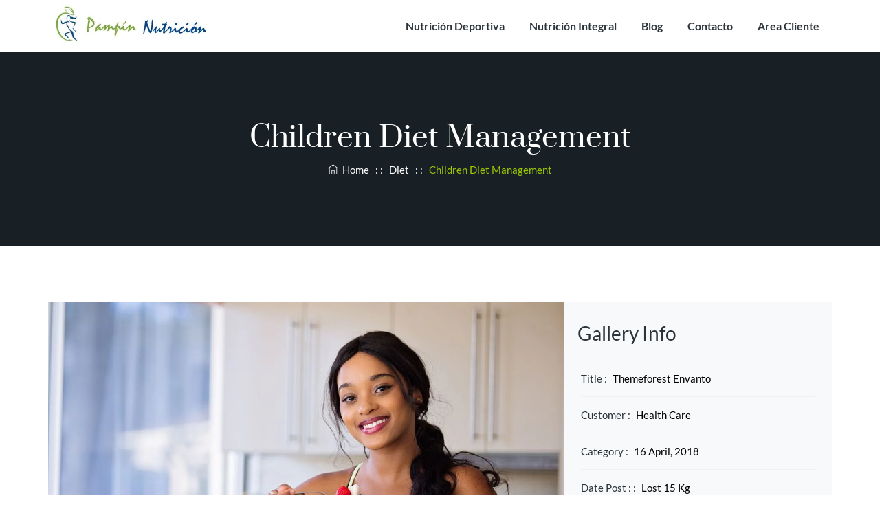

--- FILE ---
content_type: text/html; charset=UTF-8
request_url: https://pampinnutricion.com/portfolio/children-diet-management/
body_size: 19309
content:
<!DOCTYPE html><html lang="es" class="no-js"><head><script data-no-optimize="1">var litespeed_docref=sessionStorage.getItem("litespeed_docref");litespeed_docref&&(Object.defineProperty(document,"referrer",{get:function(){return litespeed_docref}}),sessionStorage.removeItem("litespeed_docref"));</script> <meta charset="UTF-8"><link rel="profile" href="//gmpg.org/xfn/11"><meta name="viewport" content="width=device-width, initial-scale=1"><meta name='robots' content='noindex, follow' /><title>Children Diet Management | Pampín Nutrición</title><meta property="og:locale" content="es_ES" /><meta property="og:type" content="article" /><meta property="og:title" content="Children Diet Management | Pampín Nutrición" /><meta property="og:url" content="https://pampinnutricion.com/portfolio/children-diet-management/" /><meta property="og:site_name" content="Pampín Nutrición" /><meta property="og:image" content="https://i0.wp.com/pampinnutricion.com/wp-content/uploads/2019/04/post-one-1.jpg?fit=1200%2C800&ssl=1" /><meta property="og:image:width" content="1200" /><meta property="og:image:height" content="800" /><meta property="og:image:type" content="image/jpeg" /><meta name="twitter:card" content="summary_large_image" /><meta name="twitter:label1" content="Tiempo de lectura" /><meta name="twitter:data1" content="1 minuto" /> <script type="application/ld+json" class="yoast-schema-graph">{"@context":"https://schema.org","@graph":[{"@type":"WebPage","@id":"https://pampinnutricion.com/portfolio/children-diet-management/","url":"https://pampinnutricion.com/portfolio/children-diet-management/","name":"Children Diet Management | Pampín Nutrición","isPartOf":{"@id":"https://pampinnutricion.com/#website"},"primaryImageOfPage":{"@id":"https://pampinnutricion.com/portfolio/children-diet-management/#primaryimage"},"image":{"@id":"https://pampinnutricion.com/portfolio/children-diet-management/#primaryimage"},"thumbnailUrl":"https://i0.wp.com/pampinnutricion.com/wp-content/uploads/2019/04/post-one-1.jpg?fit=1200%2C800&ssl=1","datePublished":"2019-04-18T10:08:02+00:00","breadcrumb":{"@id":"https://pampinnutricion.com/portfolio/children-diet-management/#breadcrumb"},"inLanguage":"es","potentialAction":[{"@type":"ReadAction","target":["https://pampinnutricion.com/portfolio/children-diet-management/"]}]},{"@type":"ImageObject","inLanguage":"es","@id":"https://pampinnutricion.com/portfolio/children-diet-management/#primaryimage","url":"https://i0.wp.com/pampinnutricion.com/wp-content/uploads/2019/04/post-one-1.jpg?fit=1200%2C800&ssl=1","contentUrl":"https://i0.wp.com/pampinnutricion.com/wp-content/uploads/2019/04/post-one-1.jpg?fit=1200%2C800&ssl=1","width":1200,"height":800,"caption":""},{"@type":"BreadcrumbList","@id":"https://pampinnutricion.com/portfolio/children-diet-management/#breadcrumb","itemListElement":[{"@type":"ListItem","position":1,"name":"Portada","item":"https://pampinnutricion.com/"},{"@type":"ListItem","position":2,"name":"Children Diet Management"}]},{"@type":"WebSite","@id":"https://pampinnutricion.com/#website","url":"https://pampinnutricion.com/","name":"Pampín Nutrición","description":"Nutrición y dietética, valoraciones antropométricas y formaciones.","publisher":{"@id":"https://pampinnutricion.com/#organization"},"alternateName":"Nutricionista","potentialAction":[{"@type":"SearchAction","target":{"@type":"EntryPoint","urlTemplate":"https://pampinnutricion.com/?s={search_term_string}"},"query-input":{"@type":"PropertyValueSpecification","valueRequired":true,"valueName":"search_term_string"}}],"inLanguage":"es"},{"@type":"Organization","@id":"https://pampinnutricion.com/#organization","name":"Pampin Nutrición","alternateName":"Nutricionista","url":"https://pampinnutricion.com/","logo":{"@type":"ImageObject","inLanguage":"es","@id":"https://pampinnutricion.com/#/schema/logo/image/","url":"https://i0.wp.com/pampinnutricion.com/wp-content/uploads/2022/05/LOGO-PAMPIN-NUTRICION.png?fit=625%2C399&ssl=1","contentUrl":"https://i0.wp.com/pampinnutricion.com/wp-content/uploads/2022/05/LOGO-PAMPIN-NUTRICION.png?fit=625%2C399&ssl=1","width":625,"height":399,"caption":"Pampin Nutrición"},"image":{"@id":"https://pampinnutricion.com/#/schema/logo/image/"}}]}</script> <link rel='dns-prefetch' href='//www.googletagmanager.com' /><link rel='dns-prefetch' href='//stats.wp.com' /><link rel='dns-prefetch' href='//fonts.googleapis.com' /><link rel='preconnect' href='//i0.wp.com' /><link rel='preconnect' href='//c0.wp.com' /><link rel="alternate" type="application/rss+xml" title="Pampín Nutrición &raquo; Feed" href="https://pampinnutricion.com/feed/" /><link rel="alternate" type="application/rss+xml" title="Pampín Nutrición &raquo; Feed de los comentarios" href="https://pampinnutricion.com/comments/feed/" /><link rel="alternate" type="text/calendar" title="Pampín Nutrición &raquo; iCal Feed" href="https://pampinnutricion.com/events/?ical=1" /><link rel="alternate" title="oEmbed (JSON)" type="application/json+oembed" href="https://pampinnutricion.com/wp-json/oembed/1.0/embed?url=https%3A%2F%2Fpampinnutricion.com%2Fportfolio%2Fchildren-diet-management%2F" /><link rel="alternate" title="oEmbed (XML)" type="text/xml+oembed" href="https://pampinnutricion.com/wp-json/oembed/1.0/embed?url=https%3A%2F%2Fpampinnutricion.com%2Fportfolio%2Fchildren-diet-management%2F&#038;format=xml" /><link data-optimized="2" rel="stylesheet" href="https://pampinnutricion.com/wp-content/litespeed/css/69becb2475b5a30a757d35a84aad5964.css?ver=fd7c4" /> <script  type="litespeed/javascript" data-src="https://c0.wp.com/c/6.9/wp-includes/js/jquery/jquery.min.js" id="jquery-core-js"></script> <script  type="litespeed/javascript" data-src="https://pampinnutricion.com/wp-content/plugins/truebooker-appointment-booking/assets/js/intlTelInput-jquery.min.js?ver=6.9" id="intlTelInput-jquery-min-js"></script> 
 <script  type="litespeed/javascript" data-src="https://www.googletagmanager.com/gtag/js?id=G-KXFCQNQR1Y" id="google_gtagjs-js"></script> <script  id="google_gtagjs-js-after" type="litespeed/javascript">window.dataLayer=window.dataLayer||[];function gtag(){dataLayer.push(arguments)}
gtag("set","linker",{"domains":["pampinnutricion.com"]});gtag("js",new Date());gtag("set","developer_id.dZTNiMT",!0);gtag("config","G-KXFCQNQR1Y")</script> <script></script><link rel="https://api.w.org/" href="https://pampinnutricion.com/wp-json/" /><link rel="EditURI" type="application/rsd+xml" title="RSD" href="https://pampinnutricion.com/xmlrpc.php?rsd" /><meta name="generator" content="WordPress 6.9" /><link rel='shortlink' href='https://pampinnutricion.com/?p=3295' /><meta name="generator" content="Site Kit by Google 1.170.0" /><meta name="tec-api-version" content="v1"><meta name="tec-api-origin" content="https://pampinnutricion.com"><link rel="alternate" href="https://pampinnutricion.com/wp-json/tribe/events/v1/" /><meta name="generator" content="Elementor 3.34.1; features: additional_custom_breakpoints; settings: css_print_method-external, google_font-enabled, font_display-auto"><meta name="generator" content="Powered by WPBakery Page Builder - drag and drop page builder for WordPress."/> <script type="litespeed/javascript">(function(w,d,s,l,i){w[l]=w[l]||[];w[l].push({'gtm.start':new Date().getTime(),event:'gtm.js'});var f=d.getElementsByTagName(s)[0],j=d.createElement(s),dl=l!='dataLayer'?'&l='+l:'';j.async=!0;j.src='https://www.googletagmanager.com/gtm.js?id='+i+dl;f.parentNode.insertBefore(j,f)})(window,document,'script','dataLayer','GTM-T7D9J8T')</script> <meta name="generator" content="Powered by Slider Revolution 6.7.20 - responsive, Mobile-Friendly Slider Plugin for WordPress with comfortable drag and drop interface." /><link rel="icon" href="https://i0.wp.com/pampinnutricion.com/wp-content/uploads/2024/09/cropped-LOGO.png?fit=32%2C32&#038;ssl=1" sizes="32x32" /><link rel="icon" href="https://i0.wp.com/pampinnutricion.com/wp-content/uploads/2024/09/cropped-LOGO.png?fit=192%2C192&#038;ssl=1" sizes="192x192" /><link rel="apple-touch-icon" href="https://i0.wp.com/pampinnutricion.com/wp-content/uploads/2024/09/cropped-LOGO.png?fit=180%2C180&#038;ssl=1" /><meta name="msapplication-TileImage" content="https://i0.wp.com/pampinnutricion.com/wp-content/uploads/2024/09/cropped-LOGO.png?fit=270%2C270&#038;ssl=1" />
<noscript><style>.wpb_animate_when_almost_visible { opacity: 1; }</style></noscript></head><body class="wp-singular tm_portfolio-template-default single single-tm_portfolio postid-3295 wp-custom-logo wp-theme-nutrico truebooker tribe-no-js customer-area-active tm-headerstyle-classic themetechmount-topbar-no themetechmount-wide themetechmount-page-full-width tm-empty-sidebar wpb-js-composer js-comp-ver-7.9 vc_responsive elementor-default elementor-kit-10"><div id="tm-home"></div><div class="main-holder"><div id="page" class="hfeed site"><header id="masthead" class=" tm-header-style-classic tm-main-menu-total-5"><div class="tm-header-block  tm-mmenu-active-color-custom tm-dmenu-active-color-skin tm-dmenu-sep-grey"><div id="tm-stickable-header-w" class="tm-stickable-header-w tm-bgcolor-white" style="height:75px"><div id="site-header" class="site-header tm-bgcolor-white tm-sticky-bgcolor-white tm-header-menu-position-right tm-mmmenu-override-yes tm-above-content-yes  tm-stickable-header"><div class="site-header-main tm-wrap container tm-container-for-header"><div class="site-branding tm-wrap-cell"><div class="headerlogo themetechmount-logotype-image tm-stickylogo-yes"><span class="site-title"><a class="home-link" href="https://pampinnutricion.com/" title="Pampín Nutrición" rel="home"><span class="tm-sc-logo tm-sc-logo-type-image"><img data-lazyloaded="1" src="[data-uri]" width="400" height="100" class="themetechmount-logo-img standardlogo" alt="Pampín Nutrición" data-src="https://pampinnutricion.com/wp-content/uploads/2022/05/Diseño-sin-título.jpg"><img data-lazyloaded="1" src="[data-uri]" width="400" height="100" class="themetechmount-logo-img stickylogo" alt="Pampín Nutrición" data-src="https://pampinnutricion.com/wp-content/uploads/2022/05/Diseño-sin-título.jpg"></span></a></span><h2 class="site-description">Nutrición y dietética, valoraciones antropométricas y formaciones.</h2></div></div><div id="site-header-menu" class="site-header-menu tm-wrap-cell"><nav id="site-navigation" class="main-navigation" aria-label="Primary Menu" data-sticky-height="75">
<button id="menu-toggle" class="menu-toggle">
<span class="tm-hide">Toggle menu</span><i class="tm-nutrico-icon-bars"></i>
</button><div class="nav-menu"><ul id="menu-menu-principal" class="nav-menu"><li id="menu-item-26556" class="menu-item menu-item-type-custom menu-item-object-custom menu-item-has-children menu-item-26556"><a data-ps2id-api="true">Nutrición Deportiva</a><ul class="sub-menu"><li id="menu-item-26560" class="menu-item menu-item-type-post_type menu-item-object-page menu-item-home menu-item-26560"><a href="https://pampinnutricion.com/" data-ps2id-api="true">Nutricionista Deportivo Santiago de Compostela</a></li><li id="menu-item-26557" class="menu-item menu-item-type-post_type menu-item-object-page menu-item-26557"><a href="https://pampinnutricion.com/nutricionista-deportivo-la-coruna/" data-ps2id-api="true">Nutricionista Deportivo en A Coruña</a></li></ul></li><li id="menu-item-3993" class="menu-item menu-item-type-custom menu-item-object-custom menu-item-has-children menu-item-3993"><a data-ps2id-api="true">Nutrición Integral</a><ul class="sub-menu"><li id="menu-item-26571" class="menu-item menu-item-type-custom menu-item-object-custom menu-item-26571"><a href="https://pampinnutricion.com/nutricionista-santiago-de-compostela/" data-ps2id-api="true">Nutricionista en Santiago de Compostela</a></li><li id="menu-item-26558" class="menu-item menu-item-type-post_type menu-item-object-page menu-item-26558"><a href="https://pampinnutricion.com/nutricionista-la-coruna/" data-ps2id-api="true">Nutricionista en A Coruña</a></li></ul></li><li id="menu-item-3995" class="menu-item menu-item-type-custom menu-item-object-custom menu-item-3995"><a href="https://pampinnutricion.com/blog" data-ps2id-api="true">Blog</a></li><li id="menu-item-3998" class="menu-item menu-item-type-custom menu-item-object-custom menu-item-3998"><a href="#elementor-action%3Aaction%3Dpopup%3Aopen%26settings%3DeyJpZCI6IjI2MDMyIiwidG9nZ2xlIjpmYWxzZX0%3D" data-ps2id-api="true">Contacto</a></li><li id="menu-item-4158" class="menu-item menu-item-type-custom menu-item-object-custom menu-item-has-children menu-item-4158"><a data-ps2id-api="true">Area Cliente</a><ul class="sub-menu"><li id="menu-item-4160" class="menu-item menu-item-type-post_type menu-item-object-page menu-item-4160"><a href="https://pampinnutricion.com/login/" data-ps2id-api="true">Iniciar sesión</a></li><li id="menu-item-4159" class="menu-item menu-item-type-post_type menu-item-object-page menu-item-4159"><a href="https://pampinnutricion.com/register/" data-ps2id-api="true">Registro</a></li></ul></li></ul></div></nav></div></div></div></div><div class="tm-titlebar-wrapper tm-bg tm-bgcolor-custom tm-titlebar-align-default tm-textcolor-white tm-bgimage-no tm-breadcrumb-bgcolor-custom"><div class="tm-titlebar-wrapper-bg-layer tm-bg-layer"></div><div class="tm-titlebar entry-header"><div class="tm-titlebar-inner-wrapper"><div class="tm-titlebar-main"><div class="container"><div class="tm-titlebar-main-inner"><div class="entry-title-wrapper"><div class="container"><h1 class="entry-title"> Children Diet Management</h1></div></div><div class="breadcrumb-wrapper"><div class="container"><div class="breadcrumb-wrapper-inner"><span><a rel="v:url" title="Go to Pampín Nutrición." href="https://pampinnutricion.com" class="home"><i class="themifyicon ti-home"></i>&nbsp;&nbsp;Home<span class="hide">Pampín Nutrición</span></a></span><span class="tm-bread-sep"> &nbsp; &#058;&nbsp;&#058; &nbsp; </span><span><a title="Ve a los archivos Diet Portfolio Category." href="https://pampinnutricion.com/portfolio-category/diet/" class="taxonomy tm_portfolio_category"><span>Diet</span></a></span><span class="tm-bread-sep"> &nbsp; &#058;&nbsp;&#058; &nbsp; </span><span><span class="post post-tm_portfolio current-item">Children Diet Management</span></span></div></div></div></div></div></div></div></div></div></div></header><div id="content-wrapper" class="site-content-wrapper"><div id="content" class="site-content container"><div id="content-inner" class="site-content-inner "><div id="primary" class="content-area "><main id="main" class="site-main"><div class="tm-pf-single-content-wrapper tm-pf-view-left-image"><div class="tm-pf-single-content-wrapper-innerbox"><div class="row"><div class="tm-pf-detail-box"><div class="themetechmount-pf-single-featured-area col-xs-12 col-sm-8 col-md-8 col-lg-8"><div class="tm-featured-wrapper tm-tm_portfolio-featured-wrapper"><img data-lazyloaded="1" src="[data-uri]" width="1200" height="800" data-src="https://i0.wp.com/pampinnutricion.com/wp-content/uploads/2019/04/post-one-1.jpg?fit=1200%2C800&amp;ssl=1" class="attachment-full size-full wp-post-image" alt="formación nutricional para clubes deportivos Pampín Nutrición Santiago de Compostela" decoding="async" data-srcset="https://i0.wp.com/pampinnutricion.com/wp-content/uploads/2019/04/post-one-1.jpg?w=1200&amp;ssl=1 1200w, https://i0.wp.com/pampinnutricion.com/wp-content/uploads/2019/04/post-one-1.jpg?resize=300%2C200&amp;ssl=1 300w, https://i0.wp.com/pampinnutricion.com/wp-content/uploads/2019/04/post-one-1.jpg?resize=1024%2C683&amp;ssl=1 1024w, https://i0.wp.com/pampinnutricion.com/wp-content/uploads/2019/04/post-one-1.jpg?resize=768%2C512&amp;ssl=1 768w" data-sizes="(max-width: 1200px) 100vw, 1200px" data-id="3590" /></div></div><div class="themetechmount-pf-single-content-area col-xs-12 col-sm-4 col-md-4 col-lg-4"><div class="themetechmount-pf-single-detail-box"><div class="tm-portfolio-title"><h2 class="themetechmount-pf-detailbox-title">Gallery Info</h2></div><div class="themetechmount-pf-detailbox"><div class="themetechmount-pf-detailbox-inner"><ul class="themetechmount-pf-detailbox-list"><li class="tm-pf-details-date">
<span class="tm-pf-left-details"><i class="vc_li-note"></i>Title : </span>
<span class="tm-pf-right-details">Themeforest Envanto</span></li><li class="tm-pf-details-date">
<span class="tm-pf-left-details"><i class="vc_li-user"></i> Customer : </span>
<span class="tm-pf-right-details">Health Care</span></li><li class="tm-pf-details-date">
<span class="tm-pf-left-details"><i class="vc_li-tag"></i> Category : </span>
<span class="tm-pf-right-details">16 April, 2018</span></li><li class="tm-pf-details-date">
<span class="tm-pf-left-details"><i class="vc_li-calendar"></i>Date Post : : </span>
<span class="tm-pf-right-details">Lost 15 Kg</span></li><li class="tm-pf-details-date">
<span class="tm-pf-left-details"><i class="vc_li-sound"></i>Diet Status : </span>
<span class="tm-pf-right-details">Weight Loss</span></li></ul></div></div></div></div></div><div class="tm-pf-single-content-area"><div class="tm-portfolio-description"><h2 class="themetechmount-pf-detailbox-title">Gallery Info</h2><div class="wpb-content-wrapper"><div class="tm-row wpb_row vc_row-fluid tm-zindex-0 vc_row container tm-bgimage-position-center_center"><div class="wpb_column tm-column vc_column_container vc_col-sm-12 tm-zindex-0"><div class="vc_column-inner  "><div class="wpb_wrapper"><h2 style="text-align:left;font-size:28px;line-height:35px;" class="tm-custom-heading vc_custom_1555304812435" >Diet Description</h2><div class="wpb_text_column wpb_content_element" ><div class="wpb_wrapper"><p>Lorem ipsum dolor sit amet, consectetur adipiscing elit, sed do eiusmod tempor incididunt ut labore et dolore magna aliqua. Ut enim ad minim veniam, quis nostrud exercitation ullamco laboris nisi ut aliquip ex ea commodo consequat. Duis aute irure dolor in reprehenderit in voluptate velit esse cillum dolore eu fugiat nulla pariatur. Excepteur sint occaecat cupidatat non proident.</p><p>combined with a handful of model sentence structures, to generate Lorem Ipsum which looks reasonable. The generated Lorem Ipsum is therefore always free from repetition, injected humour, or non-characteristic words nostrum exercitationem ullam corporis</p><blockquote><p>
In 10 months following Health Coach, i have has lost 128 pounds. If you are overweight out of shape, and worried that it’s too late to get started.</p><div class="author-title">&#8211; Sara Tailor, <span class="designation">Client</span></div></blockquote></div></div></div></div></div></div><div class="tm-row wpb_row vc_row-fluid vc_custom_1555134097417 tm-zindex-0 vc_row container tm-bgimage-position-center_center"><div class="wpb_column tm-column vc_column_container vc_col-sm-12 tm-zindex-0"><div class="vc_column-inner  "><div class="wpb_wrapper"><div class="wpb_text_column wpb_content_element" ><div class="wpb_wrapper"><p>There are many variations of passages of Lorem Ipsum available, but the majority have suffered alteration in some form, by injected humour, or randomised words which don&#8217;t look even slightly believable. If you are going to use a passage of Lorem Ipsum, you need to be sure there isn&#8217;t anything embarrassing hidden in the middle of text. All the Lorem Ipsum generators on the Internet tend to repeat predefined chunks as necessary, making this the first true generator on the Internet. It uses a dictionary of over 200 Latin words.</p></div></div></div></div></div></div></div></div></div><div class="tm-social-bottom-wrapper col-md-12 col-lg-12"><div class="tm-nextprev-bottom-nav"><nav class="navigation post-navigation" aria-label="Entradas"><h2 class="screen-reader-text">Navegación de entradas</h2><div class="nav-links"><div class="nav-previous"><a href="https://pampinnutricion.com/portfolio/genub-workout-sesisons/" rel="prev"><span class="meta-nav" aria-hidden="true">Previous</span> <span class="screen-reader-text tm-hide">Previous post:</span> <span class="post-title tm-hide">Genub Workout Sesisons</span></a></div><div class="nav-next"><a href="https://pampinnutricion.com/portfolio/athletic-traing/" rel="next"><span class="meta-nav" aria-hidden="true">Next</span> <span class="screen-reader-text tm-hide">Next post:</span> <span class="post-title tm-hide">Athletic Traing</span></a></div></div></nav></div></div></div></div><div class="tm-pf-single-related-wrapper"><h3 class="tm-pf-single-related-title">Related Projects</h3><div class="row multi-columns-row themetechmount-boxes-row-wrapper"><div class="tm-box-col-wrapper col-lg-4 col-sm-6 col-md-4 col-xs-12 supplement"><article class="themetechmount-box themetechmount-box-portfolio themetechmount-box-view-top-image themetechmount-portfolio-box-view-top-image "><div class="themetechmount-post-item"><div class="themetechmount-post-item-inner"><div class="tm-featured-wrapper tm-tm_portfolio-featured-wrapper"><img data-lazyloaded="1" src="[data-uri]" width="1200" height="800" data-src="https://pampinnutricion.com/wp-content/uploads/2019/04/post-one-1.jpg" class="attachment-themetechmount-img-servicebox size-themetechmount-img-servicebox wp-post-image" alt="formación nutricional para clubes deportivos Pampín Nutrición Santiago de Compostela" decoding="async" data-srcset="https://i0.wp.com/pampinnutricion.com/wp-content/uploads/2019/04/post-one-1.jpg?w=1200&amp;ssl=1 1200w, https://i0.wp.com/pampinnutricion.com/wp-content/uploads/2019/04/post-one-1.jpg?resize=300%2C200&amp;ssl=1 300w, https://i0.wp.com/pampinnutricion.com/wp-content/uploads/2019/04/post-one-1.jpg?resize=1024%2C683&amp;ssl=1 1024w, https://i0.wp.com/pampinnutricion.com/wp-content/uploads/2019/04/post-one-1.jpg?resize=768%2C512&amp;ssl=1 768w" data-sizes="(max-width: 1200px) 100vw, 1200px" data-id="3590" /></div><div class="themetechmount-box-content themetechmount-overlay"><div class="themetechmount-box-content-inner"><div class="themetechmount-icon-box themetechmount-media-link"><a class="tm_prettyphoto" title="Athletic Traing" href="https://i0.wp.com/pampinnutricion.com/wp-content/uploads/2019/04/post-one-1.jpg?fit=1200%2C800&#038;ssl=1"><i class="tm-nutrico-icon-search"></i></a><a href=" https://pampinnutricion.com/portfolio/athletic-traing/" class="themetechmount_pf_link"><i class="tm-nutrico-icon-link"></i></a></div></div></div></div><div class="themetechmount-box-bottom-content"><div class="themetechmount-box-category"><a href="https://pampinnutricion.com/portfolio-category/supplement/" rel="tag">Supplement</a></div><div class="themetechmount-box-title"><h4><a href="https://pampinnutricion.com/portfolio/athletic-traing/">Athletic Traing</a></h4></div></div></div></article></div><div class="tm-box-col-wrapper col-lg-4 col-sm-6 col-md-4 col-xs-12 diet"><article class="themetechmount-box themetechmount-box-portfolio themetechmount-box-view-top-image themetechmount-portfolio-box-view-top-image "><div class="themetechmount-post-item"><div class="themetechmount-post-item-inner"><div class="tm-featured-wrapper tm-tm_portfolio-featured-wrapper"><img data-lazyloaded="1" src="[data-uri]" width="1200" height="800" data-src="https://pampinnutricion.com/wp-content/uploads/2019/04/post-one-1.jpg" class="attachment-themetechmount-img-servicebox size-themetechmount-img-servicebox wp-post-image" alt="formación nutricional para clubes deportivos Pampín Nutrición Santiago de Compostela" decoding="async" data-srcset="https://i0.wp.com/pampinnutricion.com/wp-content/uploads/2019/04/post-one-1.jpg?w=1200&amp;ssl=1 1200w, https://i0.wp.com/pampinnutricion.com/wp-content/uploads/2019/04/post-one-1.jpg?resize=300%2C200&amp;ssl=1 300w, https://i0.wp.com/pampinnutricion.com/wp-content/uploads/2019/04/post-one-1.jpg?resize=1024%2C683&amp;ssl=1 1024w, https://i0.wp.com/pampinnutricion.com/wp-content/uploads/2019/04/post-one-1.jpg?resize=768%2C512&amp;ssl=1 768w" data-sizes="(max-width: 1200px) 100vw, 1200px" data-id="3590" /></div><div class="themetechmount-box-content themetechmount-overlay"><div class="themetechmount-box-content-inner"><div class="themetechmount-icon-box themetechmount-media-link"><a class="tm_prettyphoto" title="Diet Old People" href="https://i0.wp.com/pampinnutricion.com/wp-content/uploads/2019/04/post-one-1.jpg?fit=1200%2C800&#038;ssl=1"><i class="tm-nutrico-icon-search"></i></a><a href=" https://pampinnutricion.com/portfolio/diet-old-people/" class="themetechmount_pf_link"><i class="tm-nutrico-icon-link"></i></a></div></div></div></div><div class="themetechmount-box-bottom-content"><div class="themetechmount-box-category"><a href="https://pampinnutricion.com/portfolio-category/diet/" rel="tag">Diet</a></div><div class="themetechmount-box-title"><h4><a href="https://pampinnutricion.com/portfolio/diet-old-people/">Diet Old People</a></h4></div></div></div></article></div><div class="tm-box-col-wrapper col-lg-4 col-sm-6 col-md-4 col-xs-12 diet health"><article class="themetechmount-box themetechmount-box-portfolio themetechmount-box-view-top-image themetechmount-portfolio-box-view-top-image "><div class="themetechmount-post-item"><div class="themetechmount-post-item-inner"><div class="tm-featured-wrapper tm-tm_portfolio-featured-wrapper"><img data-lazyloaded="1" src="[data-uri]" width="1200" height="800" data-src="https://pampinnutricion.com/wp-content/uploads/2019/04/post-one-1.jpg" class="attachment-themetechmount-img-servicebox size-themetechmount-img-servicebox wp-post-image" alt="formación nutricional para clubes deportivos Pampín Nutrición Santiago de Compostela" decoding="async" data-srcset="https://i0.wp.com/pampinnutricion.com/wp-content/uploads/2019/04/post-one-1.jpg?w=1200&amp;ssl=1 1200w, https://i0.wp.com/pampinnutricion.com/wp-content/uploads/2019/04/post-one-1.jpg?resize=300%2C200&amp;ssl=1 300w, https://i0.wp.com/pampinnutricion.com/wp-content/uploads/2019/04/post-one-1.jpg?resize=1024%2C683&amp;ssl=1 1024w, https://i0.wp.com/pampinnutricion.com/wp-content/uploads/2019/04/post-one-1.jpg?resize=768%2C512&amp;ssl=1 768w" data-sizes="(max-width: 1200px) 100vw, 1200px" data-id="3590" /></div><div class="themetechmount-box-content themetechmount-overlay"><div class="themetechmount-box-content-inner"><div class="themetechmount-icon-box themetechmount-media-link"><a class="tm_prettyphoto" title="Daily Exercise Program" href="https://i0.wp.com/pampinnutricion.com/wp-content/uploads/2019/04/post-one-1.jpg?fit=1200%2C800&#038;ssl=1"><i class="tm-nutrico-icon-search"></i></a><a href=" https://pampinnutricion.com/portfolio/daily-exercise-program/" class="themetechmount_pf_link"><i class="tm-nutrico-icon-link"></i></a></div></div></div></div><div class="themetechmount-box-bottom-content"><div class="themetechmount-box-category"><a href="https://pampinnutricion.com/portfolio-category/diet/" rel="tag">Diet</a>, <a href="https://pampinnutricion.com/portfolio-category/health/" rel="tag">Health</a></div><div class="themetechmount-box-title"><h4><a href="https://pampinnutricion.com/portfolio/daily-exercise-program/">Daily Exercise Program</a></h4></div></div></div></article></div></div></div></div></main></div></div></div></div><footer id="colophon" class="site-footer"><div class="footer_inner_wrapper footer tm-bg tm-bgcolor-darkgrey tm-bgimage-no tm-footer-cta-default"><div class="site-footer-bg-layer tm-bg-layer"></div><div class="site-footer-w"><div class="footer-rows"><div class="footer-rows-inner"><div id="first-footer" class="sidebar-container first-footer  tm-bg tm-bgcolor-custom tm-textcolor-white tm-bgimage-no tm-footerrow-sepnone tm-widgetsep-no" role="complementary"><div class="first-footer-bg-layer tm-bg-layer"></div><div class="container tm-container-for-footer"><div class="first-footer-inner"><div class="row multi-columns-row"><div class="widget-area col-xs-12 col-sm-8 col-md-8 col-lg-8 first-widget-area"><aside id="enhancedtextwidget-5" class="widget widget_text enhanced-text-widget"><div class="textwidget widget-text"><div class="tm-vc_general tm-vc_cta3 tm-vc_cta3-align-left tm-vc_cta3-icon-size-sm tm-vc_cta3-icons-left tm-vc_cta3-actions-no"><div class="tm-vc_cta3-icons tm-wrap-cell"><div class="tm-vc_icon_element tm-vc_icon_element-outer tm-vc_icon_element-align-left "><div class="tm-vc_icon_element-inner  tm-vc_icon_element-color-skincolor tm-vc_icon_element-size-sm tm-vc_icon_element-style-none tm-vc_icon_element-background-color-grey"><span class="tm-vc_icon_element-icon fa fa-clock-o"></span></div></div></div><div class="tm-vc_cta3_content-container"><div class="tm-vc_cta3-content"><div class="tm-vc_cta3-content-header tm-wrap"><div class="tm-vc_cta3-headers tm-wrap-cell"><p class="tm-custom-heading ">Horario de atención al público:</h2><p class="tm-custom-heading ">Lunes a Viernes: 9:00 AM - 20:30 PM &nbsp;&nbsp;  | &nbsp;&nbsp;  Sabado: 9:00AM - 13:30PM</h4></div></div></div><div class="tm-cta3-desc-btn-wrapper"></div></aside></div><div class="widget-area col-xs-12 col-sm-4 col-md-4 col-lg-4 first-widget-area"><aside id="block-21" class="widget widget_block widget_text"><p></p></aside></div></div></div></div></div><div id="second-footer" class="sidebar-container second-footer tm-bg tm-bgcolor-transparent tm-textcolor-white tm-bgimage-no" role="complementary"><div class="second-footer-bg-layer tm-bg-layer"></div><div class="container tm-container-for-footer"><div class="second-footer-inner"><div class="row multi-columns-row"><div class="widget-area col-xs-12 col-sm-4 col-md-4 col-lg-4 second-widget-area"><aside id="enhancedtextwidget-7" class="widget widget_text enhanced-text-widget"><div class="textwidget widget-text"><div class="footer_logo"><img data-lazyloaded="1" src="[data-uri]" width="160" height="100" data-src="https://pampinnutricion.com/wp-content/uploads/2022/05/Logo-largo.png" alt="footerlogo"></div>Nos especializamos en el desarrollo deportivo personalizado de atletas de élite a través de la individualización de la nutrición y la formación.
<br><br><div class="vc_separator wpb_content_element vc_separator_align_center vc_sep_width_100 vc_sep_pos_align_center vc_separator_no_text wpb_content_element  wpb_content_element" ><span class="vc_sep_holder vc_sep_holder_l"><span style="border-color:rgb(255,255,255);border-color:rgba(255,255,255,0.06);" class="vc_sep_line"></span></span><span class="vc_sep_holder vc_sep_holder_r"><span style="border-color:rgb(255,255,255);border-color:rgba(255,255,255,0.06);" class="vc_sep_line"></span></span></div><ul class="nutrico_contact_widget_wrapper"><li class="themetechmount-contact-email tm-nutrico-icon-mail"><a href="mailto:javi@pampinnutricion.com" target="_blank">javi@pampinnutricion.com</a></li><li class="themetechmount-contact-phonenumber tm-nutrico-icon-phone">(+34) 655 269 187 (sólo atendemos WhatsApp)</li></ul><div class="themetechmount-social-links-wrapper"><ul class="social-icons"><li class="tm-social-facebook"><a class=" tooltip-top" target="_blank" href="#" data-tooltip="Facebook"><i class="tm-nutrico-icon-facebook"></i></a></li><li class="tm-social-linkedin"><a class=" tooltip-top" target="_blank" href="" data-tooltip="LinkedIn"><i class="tm-nutrico-icon-linkedin"></i></a></li><li class="tm-social-instagram"><a class=" tooltip-top" target="_blank" href="https://www.instagram.com/pampin.nutricion/" data-tooltip="Instagram"><i class="tm-nutrico-icon-instagram"></i></a></li></ul></div></div></aside></div><div class="widget-area col-xs-12 col-sm-4 col-md-4 col-lg-4 second-widget-area"><aside id="block-16" class="widget widget_block"><p style="font-size:22px"><strong>Políticas</strong></p></aside><aside id="block-11" class="widget widget_block"><ul class="wp-block-list"><li><a href="https://pampinnutricion.com/aviso-legal/" data-type="URL" data-id="https://pampinnutricion.com/aviso-legal/">Aviso Legal</a></li><li><a href="https://pampinnutricion.com/terminos-y-condiciones/" data-type="URL" data-id="https://pampinnutricion.com/terminos-y-condiciones/">Términos y Condiciones</a></li><li><a href="https://pampinnutricion.com/politica-de-privacidad/" data-type="URL" data-id="https://pampinnutricion.com/politica-de-privacidad/">Política de Privacidad</a></li><li><a href="https://pampinnutricion.com/politica-de-cookies/" data-type="URL" data-id="https://pampinnutricion.com/politica-de-cookies/">Política de Cookies</a></li><li><a href="https://pampinnutricion.com/trabaja-con-nosotros/" data-type="URL" data-id="https://pampinnutricion.com/trabaja-con-nosotros/">Trabaja con Nosotros</a></li></ul></aside></div><div class="widget-area col-xs-12 col-sm-4 col-md-4 col-lg-4 second-widget-area"><aside id="block-19" class="widget widget_block"><p style="font-size:22px"><strong>Artículos recientes</strong></p></aside><aside id="block-18" class="widget widget_block widget_recent_entries"><ul class="wp-block-latest-posts__list wp-block-latest-posts"><li><a class="wp-block-latest-posts__post-title" href="https://pampinnutricion.com/que-comer-antes-y-despues-del-entrenamiento-para-rendir-al-maximo/">Qué comer antes y después del entrenamiento para rendir al máximo.</a></li><li><a class="wp-block-latest-posts__post-title" href="https://pampinnutricion.com/beneficios-de-seguir-un-plan-nutricional-personalizado/">Los beneficios de seguir un plan nutricional personalizado en tu vida diaria</a></li><li><a class="wp-block-latest-posts__post-title" href="https://pampinnutricion.com/comienzan-las-formaciones/">Comienzan las formaciones</a></li></ul></aside></div></div></div></div></div></div></div><div id="bottom-footer-text" class="bottom-footer-text tm-bottom-footer-text site-info  tm-bg tm-bgcolor-custom tm-textcolor-white tm-bgimage-no"><div class="bottom-footer-bg-layer tm-bg-layer"></div><div class="container tm-container-for-footer"><div class="bottom-footer-inner"><div class="row multi-columns-row"><div class="col-xs-12 col-sm-12 tm-footer2-left ">
Copyright © 2026 <a href="https://pampinnutricion.com">Pampín Nutrición</a>.  All rights reserved.  Powered by <a href="https://clover-agency.com/" target="_blank" rel="noopener">Clover Agency</a></div><div class="col-xs-12 col-sm-5 "></div></div></div></div></div></div></div></footer></div></div><a id="totop" href="#top"><i class="tm-nutrico-icon-angle-up"></i></a><div id="um_upload_single" style="display:none;"></div><div id="um_view_photo" style="display:none;">
<a href="javascript:void(0);" data-action="um_remove_modal" class="um-modal-close" aria-label="Cerrar la vista emergente de la foto">
<i class="um-faicon-times"></i>
</a><div class="um-modal-body photo"><div class="um-modal-photo"></div></div></div> <script type="speculationrules">{"prefetch":[{"source":"document","where":{"and":[{"href_matches":"/*"},{"not":{"href_matches":["/wp-*.php","/wp-admin/*","/wp-content/uploads/*","/wp-content/*","/wp-content/plugins/*","/wp-content/themes/nutrico/*","/*\\?(.+)"]}},{"not":{"selector_matches":"a[rel~=\"nofollow\"]"}},{"not":{"selector_matches":".no-prefetch, .no-prefetch a"}}]},"eagerness":"conservative"}]}</script> <div id="cookie-law-info-bar" data-nosnippet="true"><span><div class="cli-bar-container cli-style-v2"><div class="cli-bar-message">Utilizamos cookies para mejorar tu experiencia en nuestros sitios web y con fines publicitarios. Si continúas navegando en nuestra web, entendemos que consientes el uso de todas nuestras cookies.</div><div class="cli-bar-btn_container"><a href="https://pampinnutricion.com/politica-de-privacidad/" id="CONSTANT_OPEN_URL" target="_blank" class="cli-plugin-main-link" style="margin:0px 5px 0px 0px">Leer más</a><a id="wt-cli-accept-all-btn" role='button' data-cli_action="accept_all" class="wt-cli-element medium cli-plugin-button wt-cli-accept-all-btn cookie_action_close_header cli_action_button">Aceptar</a></div></div></span></div><div id="cookie-law-info-again" data-nosnippet="true"><span id="cookie_hdr_showagain">Manage consent</span></div><div class="cli-modal" data-nosnippet="true" id="cliSettingsPopup" tabindex="-1" role="dialog" aria-labelledby="cliSettingsPopup" aria-hidden="true"><div class="cli-modal-dialog" role="document"><div class="cli-modal-content cli-bar-popup">
<button type="button" class="cli-modal-close" id="cliModalClose">
<svg class="" viewBox="0 0 24 24"><path d="M19 6.41l-1.41-1.41-5.59 5.59-5.59-5.59-1.41 1.41 5.59 5.59-5.59 5.59 1.41 1.41 5.59-5.59 5.59 5.59 1.41-1.41-5.59-5.59z"></path><path d="M0 0h24v24h-24z" fill="none"></path></svg>
<span class="wt-cli-sr-only">Cerrar</span>
</button><div class="cli-modal-body"><div class="cli-container-fluid cli-tab-container"><div class="cli-row"><div class="cli-col-12 cli-align-items-stretch cli-px-0"><div class="cli-privacy-overview"><h4>Privacy Overview</h4><div class="cli-privacy-content"><div class="cli-privacy-content-text">This website uses cookies to improve your experience while you navigate through the website. Out of these, the cookies that are categorized as necessary are stored on your browser as they are essential for the working of basic functionalities of the website. We also use third-party cookies that help us analyze and understand how you use this website. These cookies will be stored in your browser only with your consent. You also have the option to opt-out of these cookies. But opting out of some of these cookies may affect your browsing experience.</div></div>
<a class="cli-privacy-readmore" aria-label="Mostrar más" role="button" data-readmore-text="Mostrar más" data-readless-text="Mostrar menos"></a></div></div><div class="cli-col-12 cli-align-items-stretch cli-px-0 cli-tab-section-container"><div class="cli-tab-section"><div class="cli-tab-header">
<a role="button" tabindex="0" class="cli-nav-link cli-settings-mobile" data-target="necessary" data-toggle="cli-toggle-tab">
Necessary							</a><div class="wt-cli-necessary-checkbox">
<input type="checkbox" class="cli-user-preference-checkbox"  id="wt-cli-checkbox-necessary" data-id="checkbox-necessary" checked="checked"  />
<label class="form-check-label" for="wt-cli-checkbox-necessary">Necessary</label></div>
<span class="cli-necessary-caption">Siempre activado</span></div><div class="cli-tab-content"><div class="cli-tab-pane cli-fade" data-id="necessary"><div class="wt-cli-cookie-description">
Necessary cookies are absolutely essential for the website to function properly. These cookies ensure basic functionalities and security features of the website, anonymously.<table class="cookielawinfo-row-cat-table cookielawinfo-winter"><thead><tr><th class="cookielawinfo-column-1">Cookie</th><th class="cookielawinfo-column-3">Duración</th><th class="cookielawinfo-column-4">Descripción</th></tr></thead><tbody><tr class="cookielawinfo-row"><td class="cookielawinfo-column-1">cookielawinfo-checkbox-analytics</td><td class="cookielawinfo-column-3">11 months</td><td class="cookielawinfo-column-4">This cookie is set by GDPR Cookie Consent plugin. The cookie is used to store the user consent for the cookies in the category "Analytics".</td></tr><tr class="cookielawinfo-row"><td class="cookielawinfo-column-1">cookielawinfo-checkbox-functional</td><td class="cookielawinfo-column-3">11 months</td><td class="cookielawinfo-column-4">The cookie is set by GDPR cookie consent to record the user consent for the cookies in the category "Functional".</td></tr><tr class="cookielawinfo-row"><td class="cookielawinfo-column-1">cookielawinfo-checkbox-necessary</td><td class="cookielawinfo-column-3">11 months</td><td class="cookielawinfo-column-4">This cookie is set by GDPR Cookie Consent plugin. The cookies is used to store the user consent for the cookies in the category "Necessary".</td></tr><tr class="cookielawinfo-row"><td class="cookielawinfo-column-1">cookielawinfo-checkbox-others</td><td class="cookielawinfo-column-3">11 months</td><td class="cookielawinfo-column-4">This cookie is set by GDPR Cookie Consent plugin. The cookie is used to store the user consent for the cookies in the category "Other.</td></tr><tr class="cookielawinfo-row"><td class="cookielawinfo-column-1">cookielawinfo-checkbox-performance</td><td class="cookielawinfo-column-3">11 months</td><td class="cookielawinfo-column-4">This cookie is set by GDPR Cookie Consent plugin. The cookie is used to store the user consent for the cookies in the category "Performance".</td></tr><tr class="cookielawinfo-row"><td class="cookielawinfo-column-1">viewed_cookie_policy</td><td class="cookielawinfo-column-3">11 months</td><td class="cookielawinfo-column-4">The cookie is set by the GDPR Cookie Consent plugin and is used to store whether or not user has consented to the use of cookies. It does not store any personal data.</td></tr></tbody></table></div></div></div></div><div class="cli-tab-section"><div class="cli-tab-header">
<a role="button" tabindex="0" class="cli-nav-link cli-settings-mobile" data-target="functional" data-toggle="cli-toggle-tab">
Functional							</a><div class="cli-switch">
<input type="checkbox" id="wt-cli-checkbox-functional" class="cli-user-preference-checkbox"  data-id="checkbox-functional" />
<label for="wt-cli-checkbox-functional" class="cli-slider" data-cli-enable="Activado" data-cli-disable="Desactivado"><span class="wt-cli-sr-only">Functional</span></label></div></div><div class="cli-tab-content"><div class="cli-tab-pane cli-fade" data-id="functional"><div class="wt-cli-cookie-description">
Functional cookies help to perform certain functionalities like sharing the content of the website on social media platforms, collect feedbacks, and other third-party features.</div></div></div></div><div class="cli-tab-section"><div class="cli-tab-header">
<a role="button" tabindex="0" class="cli-nav-link cli-settings-mobile" data-target="performance" data-toggle="cli-toggle-tab">
Performance							</a><div class="cli-switch">
<input type="checkbox" id="wt-cli-checkbox-performance" class="cli-user-preference-checkbox"  data-id="checkbox-performance" />
<label for="wt-cli-checkbox-performance" class="cli-slider" data-cli-enable="Activado" data-cli-disable="Desactivado"><span class="wt-cli-sr-only">Performance</span></label></div></div><div class="cli-tab-content"><div class="cli-tab-pane cli-fade" data-id="performance"><div class="wt-cli-cookie-description">
Performance cookies are used to understand and analyze the key performance indexes of the website which helps in delivering a better user experience for the visitors.</div></div></div></div><div class="cli-tab-section"><div class="cli-tab-header">
<a role="button" tabindex="0" class="cli-nav-link cli-settings-mobile" data-target="analytics" data-toggle="cli-toggle-tab">
Analytics							</a><div class="cli-switch">
<input type="checkbox" id="wt-cli-checkbox-analytics" class="cli-user-preference-checkbox"  data-id="checkbox-analytics" />
<label for="wt-cli-checkbox-analytics" class="cli-slider" data-cli-enable="Activado" data-cli-disable="Desactivado"><span class="wt-cli-sr-only">Analytics</span></label></div></div><div class="cli-tab-content"><div class="cli-tab-pane cli-fade" data-id="analytics"><div class="wt-cli-cookie-description">
Analytical cookies are used to understand how visitors interact with the website. These cookies help provide information on metrics the number of visitors, bounce rate, traffic source, etc.</div></div></div></div><div class="cli-tab-section"><div class="cli-tab-header">
<a role="button" tabindex="0" class="cli-nav-link cli-settings-mobile" data-target="advertisement" data-toggle="cli-toggle-tab">
Advertisement							</a><div class="cli-switch">
<input type="checkbox" id="wt-cli-checkbox-advertisement" class="cli-user-preference-checkbox"  data-id="checkbox-advertisement" />
<label for="wt-cli-checkbox-advertisement" class="cli-slider" data-cli-enable="Activado" data-cli-disable="Desactivado"><span class="wt-cli-sr-only">Advertisement</span></label></div></div><div class="cli-tab-content"><div class="cli-tab-pane cli-fade" data-id="advertisement"><div class="wt-cli-cookie-description">
Advertisement cookies are used to provide visitors with relevant ads and marketing campaigns. These cookies track visitors across websites and collect information to provide customized ads.</div></div></div></div><div class="cli-tab-section"><div class="cli-tab-header">
<a role="button" tabindex="0" class="cli-nav-link cli-settings-mobile" data-target="others" data-toggle="cli-toggle-tab">
Others							</a><div class="cli-switch">
<input type="checkbox" id="wt-cli-checkbox-others" class="cli-user-preference-checkbox"  data-id="checkbox-others" />
<label for="wt-cli-checkbox-others" class="cli-slider" data-cli-enable="Activado" data-cli-disable="Desactivado"><span class="wt-cli-sr-only">Others</span></label></div></div><div class="cli-tab-content"><div class="cli-tab-pane cli-fade" data-id="others"><div class="wt-cli-cookie-description">
Other uncategorized cookies are those that are being analyzed and have not been classified into a category as yet.</div></div></div></div></div></div></div></div><div class="cli-modal-footer"><div class="wt-cli-element cli-container-fluid cli-tab-container"><div class="cli-row"><div class="cli-col-12 cli-align-items-stretch cli-px-0"><div class="cli-tab-footer wt-cli-privacy-overview-actions">
<a id="wt-cli-privacy-save-btn" role="button" tabindex="0" data-cli-action="accept" class="wt-cli-privacy-btn cli_setting_save_button wt-cli-privacy-accept-btn cli-btn">GUARDAR Y ACEPTAR</a></div></div></div></div></div></div></div></div><div class="cli-modal-backdrop cli-fade cli-settings-overlay"></div><div class="cli-modal-backdrop cli-fade cli-popupbar-overlay"></div><div class="ht-ctc ht-ctc-chat ctc-analytics ctc_wp_desktop style-3_1  ht_ctc_entry_animation ht_ctc_an_entry_corner " id="ht-ctc-chat"
style="display: none;  position: fixed; bottom: 15px; left: 15px;"   ><div class="ht_ctc_style ht_ctc_chat_style"><div title = &#039;Envíanos un WhatsApp&#039; style="display:flex;justify-content:center;align-items:center; " class="ctc_s_3_1 ctc_s3_1 ctc_nb" data-nb_top="-4px" data-nb_right="-4px"><p class="ctc-analytics ctc_cta ctc_cta_stick ht-ctc-cta " style="padding: 0px 16px; line-height: 1.6; font-size: 15px; background-color: #25d366; color: #ffffff; border-radius:10px; margin:0 10px;  display: none; ">Envíanos un WhatsApp</p><div class="ctc-analytics ht_ctc_padding" style="background-color: #25D366; padding: 14px; border-radius: 50%; box-shadow: 0px 0px 11px rgba(0,0,0,.5);">
<svg style="pointer-events:none; display:block; height:40px; width:40px;" width="40px" height="40px" viewBox="0 0 1219.547 1225.016">
<path style="fill: #E0E0E0;" fill="#E0E0E0" d="M1041.858 178.02C927.206 63.289 774.753.07 612.325 0 277.617 0 5.232 272.298 5.098 606.991c-.039 106.986 27.915 211.42 81.048 303.476L0 1225.016l321.898-84.406c88.689 48.368 188.547 73.855 290.166 73.896h.258.003c334.654 0 607.08-272.346 607.222-607.023.056-162.208-63.052-314.724-177.689-429.463zm-429.533 933.963h-.197c-90.578-.048-179.402-24.366-256.878-70.339l-18.438-10.93-191.021 50.083 51-186.176-12.013-19.087c-50.525-80.336-77.198-173.175-77.16-268.504.111-278.186 226.507-504.503 504.898-504.503 134.812.056 261.519 52.604 356.814 147.965 95.289 95.36 147.728 222.128 147.688 356.948-.118 278.195-226.522 504.543-504.693 504.543z"/>
<linearGradient id="htwaicona-chat" gradientUnits="userSpaceOnUse" x1="609.77" y1="1190.114" x2="609.77" y2="21.084">
<stop id="s3_1_offset_1" offset="0" stop-color="#25D366"/>
<stop id="s3_1_offset_2" offset="1" stop-color="#25D366"/>
</linearGradient>
<path style="fill: url(#htwaicona-chat);" fill="url(#htwaicona-chat)" d="M27.875 1190.114l82.211-300.18c-50.719-87.852-77.391-187.523-77.359-289.602.133-319.398 260.078-579.25 579.469-579.25 155.016.07 300.508 60.398 409.898 169.891 109.414 109.492 169.633 255.031 169.57 409.812-.133 319.406-260.094 579.281-579.445 579.281-.023 0 .016 0 0 0h-.258c-96.977-.031-192.266-24.375-276.898-70.5l-307.188 80.548z"/>
<image overflow="visible" opacity=".08" width="682" height="639" transform="translate(270.984 291.372)"/>
<path fill-rule="evenodd" clip-rule="evenodd" style="fill: #FFF;" fill="#FFF" d="M462.273 349.294c-11.234-24.977-23.062-25.477-33.75-25.914-8.742-.375-18.75-.352-28.742-.352-10 0-26.25 3.758-39.992 18.766-13.75 15.008-52.5 51.289-52.5 125.078 0 73.797 53.75 145.102 61.242 155.117 7.5 10 103.758 166.266 256.203 226.383 126.695 49.961 152.477 40.023 179.977 37.523s88.734-36.273 101.234-71.297c12.5-35.016 12.5-65.031 8.75-71.305-3.75-6.25-13.75-10-28.75-17.5s-88.734-43.789-102.484-48.789-23.75-7.5-33.75 7.516c-10 15-38.727 48.773-47.477 58.773-8.75 10.023-17.5 11.273-32.5 3.773-15-7.523-63.305-23.344-120.609-74.438-44.586-39.75-74.688-88.844-83.438-103.859-8.75-15-.938-23.125 6.586-30.602 6.734-6.719 15-17.508 22.5-26.266 7.484-8.758 9.984-15.008 14.984-25.008 5-10.016 2.5-18.773-1.25-26.273s-32.898-81.67-46.234-111.326z"/>
<path style="fill: #FFFFFF;" fill="#FFF" d="M1036.898 176.091C923.562 62.677 772.859.185 612.297.114 281.43.114 12.172 269.286 12.039 600.137 12 705.896 39.633 809.13 92.156 900.13L7 1211.067l318.203-83.438c87.672 47.812 186.383 73.008 286.836 73.047h.255.003c330.812 0 600.109-269.219 600.25-600.055.055-160.343-62.328-311.108-175.649-424.53zm-424.601 923.242h-.195c-89.539-.047-177.344-24.086-253.93-69.531l-18.227-10.805-188.828 49.508 50.414-184.039-11.875-18.867c-49.945-79.414-76.312-171.188-76.273-265.422.109-274.992 223.906-498.711 499.102-498.711 133.266.055 258.516 52 352.719 146.266 94.195 94.266 146.031 219.578 145.992 352.852-.118 274.999-223.923 498.749-498.899 498.749z"/>
</svg></div></div></div></div>
<span class="ht_ctc_chat_data" data-settings="{&quot;number&quot;:&quot;34655269187&quot;,&quot;pre_filled&quot;:&quot;Hola!\r\nMi nombre es:\r\nMe gustar\u00eda saber m\u00e1s informaci\u00f3n a cerca de:&quot;,&quot;dis_m&quot;:&quot;show&quot;,&quot;dis_d&quot;:&quot;show&quot;,&quot;css&quot;:&quot;cursor: pointer; z-index: 99999999;&quot;,&quot;pos_d&quot;:&quot;position: fixed; bottom: 15px; left: 15px;&quot;,&quot;pos_m&quot;:&quot;position: fixed; bottom: 15px; left: 15px;&quot;,&quot;side_d&quot;:&quot;left&quot;,&quot;side_m&quot;:&quot;left&quot;,&quot;schedule&quot;:&quot;no&quot;,&quot;se&quot;:150,&quot;ani&quot;:&quot;no-animation&quot;,&quot;url_structure_d&quot;:&quot;web&quot;,&quot;url_target_d&quot;:&quot;_blank&quot;,&quot;ga&quot;:&quot;yes&quot;,&quot;gtm&quot;:&quot;1&quot;,&quot;fb&quot;:&quot;yes&quot;,&quot;webhook_format&quot;:&quot;json&quot;,&quot;g_init&quot;:&quot;default&quot;,&quot;g_an_event_name&quot;:&quot;chat: {number}&quot;,&quot;gtm_event_name&quot;:&quot;Click to Chat&quot;,&quot;pixel_event_name&quot;:&quot;Click to Chat by HoliThemes&quot;}" data-rest="46cbec30b9"></span><div data-elementor-type="popup" data-elementor-id="26032" class="elementor elementor-26032 elementor-location-popup" data-elementor-settings="{&quot;a11y_navigation&quot;:&quot;yes&quot;,&quot;triggers&quot;:[],&quot;timing&quot;:[]}" data-elementor-post-type="elementor_library"><div class="elementor-element elementor-element-784d6302 e-con-full e-flex e-con e-child" data-id="784d6302" data-element_type="container" data-settings="{&quot;background_background&quot;:&quot;classic&quot;}"><div class="elementor-element elementor-element-7ceff4dc elementor-invisible elementor-widget elementor-widget-heading" data-id="7ceff4dc" data-element_type="widget" data-settings="{&quot;_animation&quot;:&quot;fadeInUp&quot;,&quot;_animation_delay&quot;:200}" data-widget_type="heading.default"><div class="elementor-widget-container"><p class="elementor-heading-title elementor-size-default">Formulario de Contacto</p></div></div><div class="elementor-element elementor-element-391a7704 elementor-button-align-center elementor-widget elementor-widget-form" data-id="391a7704" data-element_type="widget" data-settings="{&quot;step_next_label&quot;:&quot;Siguiente&quot;,&quot;step_previous_label&quot;:&quot;Anterior&quot;,&quot;button_width&quot;:&quot;100&quot;,&quot;step_type&quot;:&quot;number_text&quot;,&quot;step_icon_shape&quot;:&quot;circle&quot;}" data-widget_type="form.default"><div class="elementor-widget-container"><form class="elementor-form" method="post" name="Nuevo formulario">
<input type="hidden" name="post_id" value="26032"/>
<input type="hidden" name="form_id" value="391a7704"/>
<input type="hidden" name="referer_title" value="Nutricionista Deportivo en Santiago de Compostela | Pampín Nutrición" /><input type="hidden" name="queried_id" value="11"/><div class="elementor-form-fields-wrapper elementor-labels-above"><div class="elementor-field-type-text elementor-field-group elementor-column elementor-field-group-name elementor-col-50 elementor-field-required elementor-mark-required">
<label for="form-field-name" class="elementor-field-label">
Nombre							</label>
<input size="1" type="text" name="form_fields[name]" id="form-field-name" class="elementor-field elementor-size-xs  elementor-field-textual" required="required"></div><div class="elementor-field-type-text elementor-field-group elementor-column elementor-field-group-field_b6e57e7 elementor-col-50">
<label for="form-field-field_b6e57e7" class="elementor-field-label">
Apellido							</label>
<input size="1" type="text" name="form_fields[field_b6e57e7]" id="form-field-field_b6e57e7" class="elementor-field elementor-size-xs  elementor-field-textual"></div><div class="elementor-field-type-tel elementor-field-group elementor-column elementor-field-group-field_361211f elementor-col-50">
<label for="form-field-field_361211f" class="elementor-field-label">
Teléfono							</label>
<input size="1" type="tel" name="form_fields[field_361211f]" id="form-field-field_361211f" class="elementor-field elementor-size-xs  elementor-field-textual" pattern="[0-9()#&amp;+*-=.]+" title="Solo se aceptan números y caracteres de teléfono (#,-,*,etc)."></div><div class="elementor-field-type-email elementor-field-group elementor-column elementor-field-group-email elementor-col-50 elementor-field-required elementor-mark-required">
<label for="form-field-email" class="elementor-field-label">
Correo electrónico							</label>
<input size="1" type="email" name="form_fields[email]" id="form-field-email" class="elementor-field elementor-size-xs  elementor-field-textual" required="required"></div><div class="elementor-field-type-checkbox elementor-field-group elementor-column elementor-field-group-field_45b4949 elementor-col-100">
<label for="form-field-field_45b4949" class="elementor-field-label">
TIPO DE CONSULTA							</label><div class="elementor-field-subgroup  elementor-subgroup-inline"><span class="elementor-field-option"><input type="checkbox" value="Presencial" id="form-field-field_45b4949-0" name="form_fields[field_45b4949][]"> <label for="form-field-field_45b4949-0">Presencial</label></span><span class="elementor-field-option"><input type="checkbox" value="Online" id="form-field-field_45b4949-1" name="form_fields[field_45b4949][]"> <label for="form-field-field_45b4949-1">Online</label></span></div></div><div class="elementor-field-type-textarea elementor-field-group elementor-column elementor-field-group-message elementor-col-100">
<label for="form-field-message" class="elementor-field-label">
Mensaje							</label><textarea class="elementor-field-textual elementor-field  elementor-size-xs" name="form_fields[message]" id="form-field-message" rows="4" placeholder="Objetivos"></textarea></div><div class="elementor-field-type-html elementor-field-group elementor-column elementor-field-group-field_9f68569 elementor-col-100"><div class="privacy-container"><p class="privacy-title">INFORMACIÓN BÁSICA SOBRE PROTECCIÓN DE DATOS</p><p><strong>Responsable:</strong> Javier Pampín Ríos</p><p><strong>Finalidad:</strong> Brindarte la mejor experiencia posible cuando adquieras nuestros productos y utilices nuestros servicios.</p><p><strong>Destinatarios:</strong> Los datos no se cederán a terceros salvo en los casos en que exista una obligación legal.</p><p><strong>Plazo de conservación de los datos:</strong> Hasta que no solicites su supresión.</p><p><strong>Derechos:</strong> Acceder, rectificar y suprimir los datos, así como otros derechos recogidos en nuestra <a href="https://pampinnutricion.com/politica-de-privacidad/" class="privacy-link" rel="nofollow noopener">Política de Privacidad</a>.</p></div></div><div class="elementor-field-type-recaptcha elementor-field-group elementor-column elementor-field-group-field_af579b7 elementor-col-100"><div class="elementor-field" id="form-field-field_af579b7"><div class="elementor-g-recaptcha" data-sitekey="6LcrtIgrAAAAAP8txHkMoWfHe3cIvChkVvr3z8p5" data-type="v2_checkbox" data-theme="light" data-size="normal"></div></div></div><div class="elementor-field-group elementor-column elementor-field-type-submit elementor-col-100 e-form__buttons">
<button class="elementor-button elementor-size-sm" type="submit">
<span class="elementor-button-content-wrapper">
<span class="elementor-button-text">Enviar</span>
</span>
</button></div></div></form></div></div></div></div> <script type="text/html" id="wpb-modifications">window.wpbCustomElement = 1;</script> 
<noscript>
<iframe data-lazyloaded="1" src="about:blank" data-litespeed-src="https://www.googletagmanager.com/ns.html?id=GTM-T7D9J8T" height="0" width="0" style="display:none;visibility:hidden"></iframe>
</noscript>
 <script id="ht_ctc_app_js-js-extra" type="litespeed/javascript">var ht_ctc_chat_var={"number":"34655269187","pre_filled":"Hola!\r\nMi nombre es:\r\nMe gustar\u00eda saber m\u00e1s informaci\u00f3n a cerca de:","dis_m":"show","dis_d":"show","css":"cursor: pointer; z-index: 99999999;","pos_d":"position: fixed; bottom: 15px; left: 15px;","pos_m":"position: fixed; bottom: 15px; left: 15px;","side_d":"left","side_m":"left","schedule":"no","se":"150","ani":"no-animation","url_structure_d":"web","url_target_d":"_blank","ga":"yes","gtm":"1","fb":"yes","webhook_format":"json","g_init":"default","g_an_event_name":"chat: {number}","gtm_event_name":"Click to Chat","pixel_event_name":"Click to Chat by HoliThemes"};var ht_ctc_variables={"g_an_event_name":"chat: {number}","gtm_event_name":"Click to Chat","pixel_event_type":"trackCustom","pixel_event_name":"Click to Chat by HoliThemes","g_an_params":["g_an_param_1","g_an_param_2","g_an_param_3"],"g_an_param_1":{"key":"number","value":"{number}"},"g_an_param_2":{"key":"title","value":"{title}"},"g_an_param_3":{"key":"url","value":"{url}"},"pixel_params":["pixel_param_1","pixel_param_2","pixel_param_3","pixel_param_4"],"pixel_param_1":{"key":"Category","value":"Click to Chat for WhatsApp"},"pixel_param_2":{"key":"ID","value":"{number}"},"pixel_param_3":{"key":"Title","value":"{title}"},"pixel_param_4":{"key":"URL","value":"{url}"},"gtm_params":["gtm_param_1","gtm_param_2","gtm_param_3","gtm_param_4","gtm_param_5"],"gtm_param_1":{"key":"type","value":"chat"},"gtm_param_2":{"key":"number","value":"{number}"},"gtm_param_3":{"key":"title","value":"{title}"},"gtm_param_4":{"key":"url","value":"{url}"},"gtm_param_5":{"key":"ref","value":"dataLayer push"}}</script> <script  type="litespeed/javascript" data-src="https://pampinnutricion.com/wp-content/themes/nutrico/assets/perfect-scrollbar/perfect-scrollbar.jquery.min.js?ver=6.9" id="perfect-scrollbar-js"></script> <script  id="jetpack-stats-js-before" type="litespeed/javascript">_stq=window._stq||[];_stq.push(["view",{"v":"ext","blog":"207233535","post":"3295","tz":"0","srv":"pampinnutricion.com","j":"1:15.4"}]);_stq.push(["clickTrackerInit","207233535","3295"])</script> <script  src="https://stats.wp.com/e-202604.js" id="jetpack-stats-js" defer="defer" data-wp-strategy="defer"></script> <script  type="litespeed/javascript" data-src="https://www.google.com/recaptcha/api.js?render=explicit&amp;ver=3.29.2" id="elementor-recaptcha-api-js"></script> <script id="wp-emoji-settings" type="application/json">{"baseUrl":"https://s.w.org/images/core/emoji/17.0.2/72x72/","ext":".png","svgUrl":"https://s.w.org/images/core/emoji/17.0.2/svg/","svgExt":".svg","source":{"concatemoji":"https://pampinnutricion.com/wp-includes/js/wp-emoji-release.min.js?ver=6.9"}}</script> <script type="module">/*  */
/*! This file is auto-generated */
const a=JSON.parse(document.getElementById("wp-emoji-settings").textContent),o=(window._wpemojiSettings=a,"wpEmojiSettingsSupports"),s=["flag","emoji"];function i(e){try{var t={supportTests:e,timestamp:(new Date).valueOf()};sessionStorage.setItem(o,JSON.stringify(t))}catch(e){}}function c(e,t,n){e.clearRect(0,0,e.canvas.width,e.canvas.height),e.fillText(t,0,0);t=new Uint32Array(e.getImageData(0,0,e.canvas.width,e.canvas.height).data);e.clearRect(0,0,e.canvas.width,e.canvas.height),e.fillText(n,0,0);const a=new Uint32Array(e.getImageData(0,0,e.canvas.width,e.canvas.height).data);return t.every((e,t)=>e===a[t])}function p(e,t){e.clearRect(0,0,e.canvas.width,e.canvas.height),e.fillText(t,0,0);var n=e.getImageData(16,16,1,1);for(let e=0;e<n.data.length;e++)if(0!==n.data[e])return!1;return!0}function u(e,t,n,a){switch(t){case"flag":return n(e,"\ud83c\udff3\ufe0f\u200d\u26a7\ufe0f","\ud83c\udff3\ufe0f\u200b\u26a7\ufe0f")?!1:!n(e,"\ud83c\udde8\ud83c\uddf6","\ud83c\udde8\u200b\ud83c\uddf6")&&!n(e,"\ud83c\udff4\udb40\udc67\udb40\udc62\udb40\udc65\udb40\udc6e\udb40\udc67\udb40\udc7f","\ud83c\udff4\u200b\udb40\udc67\u200b\udb40\udc62\u200b\udb40\udc65\u200b\udb40\udc6e\u200b\udb40\udc67\u200b\udb40\udc7f");case"emoji":return!a(e,"\ud83e\u1fac8")}return!1}function f(e,t,n,a){let r;const o=(r="undefined"!=typeof WorkerGlobalScope&&self instanceof WorkerGlobalScope?new OffscreenCanvas(300,150):document.createElement("canvas")).getContext("2d",{willReadFrequently:!0}),s=(o.textBaseline="top",o.font="600 32px Arial",{});return e.forEach(e=>{s[e]=t(o,e,n,a)}),s}function r(e){var t=document.createElement("script");t.src=e,t.defer=!0,document.head.appendChild(t)}a.supports={everything:!0,everythingExceptFlag:!0},new Promise(t=>{let n=function(){try{var e=JSON.parse(sessionStorage.getItem(o));if("object"==typeof e&&"number"==typeof e.timestamp&&(new Date).valueOf()<e.timestamp+604800&&"object"==typeof e.supportTests)return e.supportTests}catch(e){}return null}();if(!n){if("undefined"!=typeof Worker&&"undefined"!=typeof OffscreenCanvas&&"undefined"!=typeof URL&&URL.createObjectURL&&"undefined"!=typeof Blob)try{var e="postMessage("+f.toString()+"("+[JSON.stringify(s),u.toString(),c.toString(),p.toString()].join(",")+"));",a=new Blob([e],{type:"text/javascript"});const r=new Worker(URL.createObjectURL(a),{name:"wpTestEmojiSupports"});return void(r.onmessage=e=>{i(n=e.data),r.terminate(),t(n)})}catch(e){}i(n=f(s,u,c,p))}t(n)}).then(e=>{for(const n in e)a.supports[n]=e[n],a.supports.everything=a.supports.everything&&a.supports[n],"flag"!==n&&(a.supports.everythingExceptFlag=a.supports.everythingExceptFlag&&a.supports[n]);var t;a.supports.everythingExceptFlag=a.supports.everythingExceptFlag&&!a.supports.flag,a.supports.everything||((t=a.source||{}).concatemoji?r(t.concatemoji):t.wpemoji&&t.twemoji&&(r(t.twemoji),r(t.wpemoji)))});
//# sourceURL=https://pampinnutricion.com/wp-includes/js/wp-emoji-loader.min.js
/*  */</script> <script></script><script data-no-optimize="1">window.lazyLoadOptions=Object.assign({},{threshold:300},window.lazyLoadOptions||{});!function(t,e){"object"==typeof exports&&"undefined"!=typeof module?module.exports=e():"function"==typeof define&&define.amd?define(e):(t="undefined"!=typeof globalThis?globalThis:t||self).LazyLoad=e()}(this,function(){"use strict";function e(){return(e=Object.assign||function(t){for(var e=1;e<arguments.length;e++){var n,a=arguments[e];for(n in a)Object.prototype.hasOwnProperty.call(a,n)&&(t[n]=a[n])}return t}).apply(this,arguments)}function o(t){return e({},at,t)}function l(t,e){return t.getAttribute(gt+e)}function c(t){return l(t,vt)}function s(t,e){return function(t,e,n){e=gt+e;null!==n?t.setAttribute(e,n):t.removeAttribute(e)}(t,vt,e)}function i(t){return s(t,null),0}function r(t){return null===c(t)}function u(t){return c(t)===_t}function d(t,e,n,a){t&&(void 0===a?void 0===n?t(e):t(e,n):t(e,n,a))}function f(t,e){et?t.classList.add(e):t.className+=(t.className?" ":"")+e}function _(t,e){et?t.classList.remove(e):t.className=t.className.replace(new RegExp("(^|\\s+)"+e+"(\\s+|$)")," ").replace(/^\s+/,"").replace(/\s+$/,"")}function g(t){return t.llTempImage}function v(t,e){!e||(e=e._observer)&&e.unobserve(t)}function b(t,e){t&&(t.loadingCount+=e)}function p(t,e){t&&(t.toLoadCount=e)}function n(t){for(var e,n=[],a=0;e=t.children[a];a+=1)"SOURCE"===e.tagName&&n.push(e);return n}function h(t,e){(t=t.parentNode)&&"PICTURE"===t.tagName&&n(t).forEach(e)}function a(t,e){n(t).forEach(e)}function m(t){return!!t[lt]}function E(t){return t[lt]}function I(t){return delete t[lt]}function y(e,t){var n;m(e)||(n={},t.forEach(function(t){n[t]=e.getAttribute(t)}),e[lt]=n)}function L(a,t){var o;m(a)&&(o=E(a),t.forEach(function(t){var e,n;e=a,(t=o[n=t])?e.setAttribute(n,t):e.removeAttribute(n)}))}function k(t,e,n){f(t,e.class_loading),s(t,st),n&&(b(n,1),d(e.callback_loading,t,n))}function A(t,e,n){n&&t.setAttribute(e,n)}function O(t,e){A(t,rt,l(t,e.data_sizes)),A(t,it,l(t,e.data_srcset)),A(t,ot,l(t,e.data_src))}function w(t,e,n){var a=l(t,e.data_bg_multi),o=l(t,e.data_bg_multi_hidpi);(a=nt&&o?o:a)&&(t.style.backgroundImage=a,n=n,f(t=t,(e=e).class_applied),s(t,dt),n&&(e.unobserve_completed&&v(t,e),d(e.callback_applied,t,n)))}function x(t,e){!e||0<e.loadingCount||0<e.toLoadCount||d(t.callback_finish,e)}function M(t,e,n){t.addEventListener(e,n),t.llEvLisnrs[e]=n}function N(t){return!!t.llEvLisnrs}function z(t){if(N(t)){var e,n,a=t.llEvLisnrs;for(e in a){var o=a[e];n=e,o=o,t.removeEventListener(n,o)}delete t.llEvLisnrs}}function C(t,e,n){var a;delete t.llTempImage,b(n,-1),(a=n)&&--a.toLoadCount,_(t,e.class_loading),e.unobserve_completed&&v(t,n)}function R(i,r,c){var l=g(i)||i;N(l)||function(t,e,n){N(t)||(t.llEvLisnrs={});var a="VIDEO"===t.tagName?"loadeddata":"load";M(t,a,e),M(t,"error",n)}(l,function(t){var e,n,a,o;n=r,a=c,o=u(e=i),C(e,n,a),f(e,n.class_loaded),s(e,ut),d(n.callback_loaded,e,a),o||x(n,a),z(l)},function(t){var e,n,a,o;n=r,a=c,o=u(e=i),C(e,n,a),f(e,n.class_error),s(e,ft),d(n.callback_error,e,a),o||x(n,a),z(l)})}function T(t,e,n){var a,o,i,r,c;t.llTempImage=document.createElement("IMG"),R(t,e,n),m(c=t)||(c[lt]={backgroundImage:c.style.backgroundImage}),i=n,r=l(a=t,(o=e).data_bg),c=l(a,o.data_bg_hidpi),(r=nt&&c?c:r)&&(a.style.backgroundImage='url("'.concat(r,'")'),g(a).setAttribute(ot,r),k(a,o,i)),w(t,e,n)}function G(t,e,n){var a;R(t,e,n),a=e,e=n,(t=Et[(n=t).tagName])&&(t(n,a),k(n,a,e))}function D(t,e,n){var a;a=t,(-1<It.indexOf(a.tagName)?G:T)(t,e,n)}function S(t,e,n){var a;t.setAttribute("loading","lazy"),R(t,e,n),a=e,(e=Et[(n=t).tagName])&&e(n,a),s(t,_t)}function V(t){t.removeAttribute(ot),t.removeAttribute(it),t.removeAttribute(rt)}function j(t){h(t,function(t){L(t,mt)}),L(t,mt)}function F(t){var e;(e=yt[t.tagName])?e(t):m(e=t)&&(t=E(e),e.style.backgroundImage=t.backgroundImage)}function P(t,e){var n;F(t),n=e,r(e=t)||u(e)||(_(e,n.class_entered),_(e,n.class_exited),_(e,n.class_applied),_(e,n.class_loading),_(e,n.class_loaded),_(e,n.class_error)),i(t),I(t)}function U(t,e,n,a){var o;n.cancel_on_exit&&(c(t)!==st||"IMG"===t.tagName&&(z(t),h(o=t,function(t){V(t)}),V(o),j(t),_(t,n.class_loading),b(a,-1),i(t),d(n.callback_cancel,t,e,a)))}function $(t,e,n,a){var o,i,r=(i=t,0<=bt.indexOf(c(i)));s(t,"entered"),f(t,n.class_entered),_(t,n.class_exited),o=t,i=a,n.unobserve_entered&&v(o,i),d(n.callback_enter,t,e,a),r||D(t,n,a)}function q(t){return t.use_native&&"loading"in HTMLImageElement.prototype}function H(t,o,i){t.forEach(function(t){return(a=t).isIntersecting||0<a.intersectionRatio?$(t.target,t,o,i):(e=t.target,n=t,a=o,t=i,void(r(e)||(f(e,a.class_exited),U(e,n,a,t),d(a.callback_exit,e,n,t))));var e,n,a})}function B(e,n){var t;tt&&!q(e)&&(n._observer=new IntersectionObserver(function(t){H(t,e,n)},{root:(t=e).container===document?null:t.container,rootMargin:t.thresholds||t.threshold+"px"}))}function J(t){return Array.prototype.slice.call(t)}function K(t){return t.container.querySelectorAll(t.elements_selector)}function Q(t){return c(t)===ft}function W(t,e){return e=t||K(e),J(e).filter(r)}function X(e,t){var n;(n=K(e),J(n).filter(Q)).forEach(function(t){_(t,e.class_error),i(t)}),t.update()}function t(t,e){var n,a,t=o(t);this._settings=t,this.loadingCount=0,B(t,this),n=t,a=this,Y&&window.addEventListener("online",function(){X(n,a)}),this.update(e)}var Y="undefined"!=typeof window,Z=Y&&!("onscroll"in window)||"undefined"!=typeof navigator&&/(gle|ing|ro)bot|crawl|spider/i.test(navigator.userAgent),tt=Y&&"IntersectionObserver"in window,et=Y&&"classList"in document.createElement("p"),nt=Y&&1<window.devicePixelRatio,at={elements_selector:".lazy",container:Z||Y?document:null,threshold:300,thresholds:null,data_src:"src",data_srcset:"srcset",data_sizes:"sizes",data_bg:"bg",data_bg_hidpi:"bg-hidpi",data_bg_multi:"bg-multi",data_bg_multi_hidpi:"bg-multi-hidpi",data_poster:"poster",class_applied:"applied",class_loading:"litespeed-loading",class_loaded:"litespeed-loaded",class_error:"error",class_entered:"entered",class_exited:"exited",unobserve_completed:!0,unobserve_entered:!1,cancel_on_exit:!0,callback_enter:null,callback_exit:null,callback_applied:null,callback_loading:null,callback_loaded:null,callback_error:null,callback_finish:null,callback_cancel:null,use_native:!1},ot="src",it="srcset",rt="sizes",ct="poster",lt="llOriginalAttrs",st="loading",ut="loaded",dt="applied",ft="error",_t="native",gt="data-",vt="ll-status",bt=[st,ut,dt,ft],pt=[ot],ht=[ot,ct],mt=[ot,it,rt],Et={IMG:function(t,e){h(t,function(t){y(t,mt),O(t,e)}),y(t,mt),O(t,e)},IFRAME:function(t,e){y(t,pt),A(t,ot,l(t,e.data_src))},VIDEO:function(t,e){a(t,function(t){y(t,pt),A(t,ot,l(t,e.data_src))}),y(t,ht),A(t,ct,l(t,e.data_poster)),A(t,ot,l(t,e.data_src)),t.load()}},It=["IMG","IFRAME","VIDEO"],yt={IMG:j,IFRAME:function(t){L(t,pt)},VIDEO:function(t){a(t,function(t){L(t,pt)}),L(t,ht),t.load()}},Lt=["IMG","IFRAME","VIDEO"];return t.prototype={update:function(t){var e,n,a,o=this._settings,i=W(t,o);{if(p(this,i.length),!Z&&tt)return q(o)?(e=o,n=this,i.forEach(function(t){-1!==Lt.indexOf(t.tagName)&&S(t,e,n)}),void p(n,0)):(t=this._observer,o=i,t.disconnect(),a=t,void o.forEach(function(t){a.observe(t)}));this.loadAll(i)}},destroy:function(){this._observer&&this._observer.disconnect(),K(this._settings).forEach(function(t){I(t)}),delete this._observer,delete this._settings,delete this.loadingCount,delete this.toLoadCount},loadAll:function(t){var e=this,n=this._settings;W(t,n).forEach(function(t){v(t,e),D(t,n,e)})},restoreAll:function(){var e=this._settings;K(e).forEach(function(t){P(t,e)})}},t.load=function(t,e){e=o(e);D(t,e)},t.resetStatus=function(t){i(t)},t}),function(t,e){"use strict";function n(){e.body.classList.add("litespeed_lazyloaded")}function a(){console.log("[LiteSpeed] Start Lazy Load"),o=new LazyLoad(Object.assign({},t.lazyLoadOptions||{},{elements_selector:"[data-lazyloaded]",callback_finish:n})),i=function(){o.update()},t.MutationObserver&&new MutationObserver(i).observe(e.documentElement,{childList:!0,subtree:!0,attributes:!0})}var o,i;t.addEventListener?t.addEventListener("load",a,!1):t.attachEvent("onload",a)}(window,document);</script><script data-no-optimize="1">window.litespeed_ui_events=window.litespeed_ui_events||["mouseover","click","keydown","wheel","touchmove","touchstart"];var urlCreator=window.URL||window.webkitURL;function litespeed_load_delayed_js_force(){console.log("[LiteSpeed] Start Load JS Delayed"),litespeed_ui_events.forEach(e=>{window.removeEventListener(e,litespeed_load_delayed_js_force,{passive:!0})}),document.querySelectorAll("iframe[data-litespeed-src]").forEach(e=>{e.setAttribute("src",e.getAttribute("data-litespeed-src"))}),"loading"==document.readyState?window.addEventListener("DOMContentLoaded",litespeed_load_delayed_js):litespeed_load_delayed_js()}litespeed_ui_events.forEach(e=>{window.addEventListener(e,litespeed_load_delayed_js_force,{passive:!0})});async function litespeed_load_delayed_js(){let t=[];for(var d in document.querySelectorAll('script[type="litespeed/javascript"]').forEach(e=>{t.push(e)}),t)await new Promise(e=>litespeed_load_one(t[d],e));document.dispatchEvent(new Event("DOMContentLiteSpeedLoaded")),window.dispatchEvent(new Event("DOMContentLiteSpeedLoaded"))}function litespeed_load_one(t,e){console.log("[LiteSpeed] Load ",t);var d=document.createElement("script");d.addEventListener("load",e),d.addEventListener("error",e),t.getAttributeNames().forEach(e=>{"type"!=e&&d.setAttribute("data-src"==e?"src":e,t.getAttribute(e))});let a=!(d.type="text/javascript");!d.src&&t.textContent&&(d.src=litespeed_inline2src(t.textContent),a=!0),t.after(d),t.remove(),a&&e()}function litespeed_inline2src(t){try{var d=urlCreator.createObjectURL(new Blob([t.replace(/^(?:<!--)?(.*?)(?:-->)?$/gm,"$1")],{type:"text/javascript"}))}catch(e){d="data:text/javascript;base64,"+btoa(t.replace(/^(?:<!--)?(.*?)(?:-->)?$/gm,"$1"))}return d}</script><script data-no-optimize="1">var litespeed_vary=document.cookie.replace(/(?:(?:^|.*;\s*)_lscache_vary\s*\=\s*([^;]*).*$)|^.*$/,"");litespeed_vary||fetch("/wp-content/plugins/litespeed-cache/guest.vary.php",{method:"POST",cache:"no-cache",redirect:"follow"}).then(e=>e.json()).then(e=>{console.log(e),e.hasOwnProperty("reload")&&"yes"==e.reload&&(sessionStorage.setItem("litespeed_docref",document.referrer),window.location.reload(!0))});</script><script data-optimized="1" type="litespeed/javascript" data-src="https://pampinnutricion.com/wp-content/litespeed/js/4a3fe335b6adec6ebf885e4fb5dde3d2.js?ver=fd7c4"></script></body></html>
<!-- Page optimized by LiteSpeed Cache @2026-01-25 08:01:37 -->

<!-- Page supported by LiteSpeed Cache 7.7 on 2026-01-25 08:01:36 -->
<!-- Guest Mode -->
<!-- QUIC.cloud UCSS in queue -->